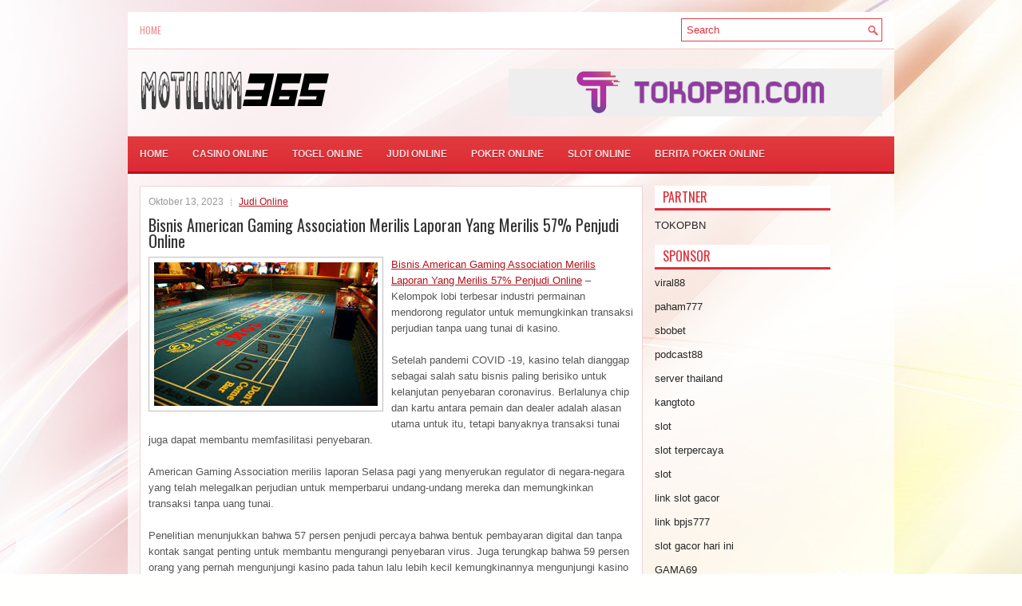

--- FILE ---
content_type: text/html; charset=UTF-8
request_url: http://colchicinetabs.online/bisnis-american-gaming-association-merilis-laporan-yang-merilis-57-penjudi-online/
body_size: 9661
content:
<!DOCTYPE html><html xmlns="http://www.w3.org/1999/xhtml" lang="id">
<head profile="http://gmpg.org/xfn/11">
<meta http-equiv="Content-Type" content="text/html; charset=UTF-8" />

<meta name="viewport" content="width=device-width, initial-scale=1.0"/>
<link rel="stylesheet" href="http://colchicinetabs.online/wp-content/themes/Direx/lib/css/reset.css" type="text/css" media="screen, projection" />
<link rel="stylesheet" href="http://colchicinetabs.online/wp-content/themes/Direx/lib/css/defaults.css" type="text/css" media="screen, projection" />
<!--[if lt IE 8]><link rel="stylesheet" href="http://colchicinetabs.online/wp-content/themes/Direx/lib/css/ie.css" type="text/css" media="screen, projection" /><![endif]-->

<link rel="stylesheet" href="http://colchicinetabs.online/wp-content/themes/Direx/style.css" type="text/css" media="screen, projection" />

<title>Bisnis American Gaming Association Merilis Laporan Yang Merilis 57% Penjudi Online &#8211; Motilium365</title>
<meta name='robots' content='max-image-preview:large' />
<link rel="alternate" type="application/rss+xml" title="Motilium365 &raquo; Bisnis American Gaming Association Merilis Laporan Yang Merilis 57% Penjudi Online Umpan Komentar" href="http://colchicinetabs.online/bisnis-american-gaming-association-merilis-laporan-yang-merilis-57-penjudi-online/feed/" />
<script type="text/javascript">
window._wpemojiSettings = {"baseUrl":"https:\/\/s.w.org\/images\/core\/emoji\/14.0.0\/72x72\/","ext":".png","svgUrl":"https:\/\/s.w.org\/images\/core\/emoji\/14.0.0\/svg\/","svgExt":".svg","source":{"concatemoji":"http:\/\/colchicinetabs.online\/wp-includes\/js\/wp-emoji-release.min.js?ver=6.2.2"}};
/*! This file is auto-generated */
!function(e,a,t){var n,r,o,i=a.createElement("canvas"),p=i.getContext&&i.getContext("2d");function s(e,t){p.clearRect(0,0,i.width,i.height),p.fillText(e,0,0);e=i.toDataURL();return p.clearRect(0,0,i.width,i.height),p.fillText(t,0,0),e===i.toDataURL()}function c(e){var t=a.createElement("script");t.src=e,t.defer=t.type="text/javascript",a.getElementsByTagName("head")[0].appendChild(t)}for(o=Array("flag","emoji"),t.supports={everything:!0,everythingExceptFlag:!0},r=0;r<o.length;r++)t.supports[o[r]]=function(e){if(p&&p.fillText)switch(p.textBaseline="top",p.font="600 32px Arial",e){case"flag":return s("\ud83c\udff3\ufe0f\u200d\u26a7\ufe0f","\ud83c\udff3\ufe0f\u200b\u26a7\ufe0f")?!1:!s("\ud83c\uddfa\ud83c\uddf3","\ud83c\uddfa\u200b\ud83c\uddf3")&&!s("\ud83c\udff4\udb40\udc67\udb40\udc62\udb40\udc65\udb40\udc6e\udb40\udc67\udb40\udc7f","\ud83c\udff4\u200b\udb40\udc67\u200b\udb40\udc62\u200b\udb40\udc65\u200b\udb40\udc6e\u200b\udb40\udc67\u200b\udb40\udc7f");case"emoji":return!s("\ud83e\udef1\ud83c\udffb\u200d\ud83e\udef2\ud83c\udfff","\ud83e\udef1\ud83c\udffb\u200b\ud83e\udef2\ud83c\udfff")}return!1}(o[r]),t.supports.everything=t.supports.everything&&t.supports[o[r]],"flag"!==o[r]&&(t.supports.everythingExceptFlag=t.supports.everythingExceptFlag&&t.supports[o[r]]);t.supports.everythingExceptFlag=t.supports.everythingExceptFlag&&!t.supports.flag,t.DOMReady=!1,t.readyCallback=function(){t.DOMReady=!0},t.supports.everything||(n=function(){t.readyCallback()},a.addEventListener?(a.addEventListener("DOMContentLoaded",n,!1),e.addEventListener("load",n,!1)):(e.attachEvent("onload",n),a.attachEvent("onreadystatechange",function(){"complete"===a.readyState&&t.readyCallback()})),(e=t.source||{}).concatemoji?c(e.concatemoji):e.wpemoji&&e.twemoji&&(c(e.twemoji),c(e.wpemoji)))}(window,document,window._wpemojiSettings);
</script>
<style type="text/css">
img.wp-smiley,
img.emoji {
	display: inline !important;
	border: none !important;
	box-shadow: none !important;
	height: 1em !important;
	width: 1em !important;
	margin: 0 0.07em !important;
	vertical-align: -0.1em !important;
	background: none !important;
	padding: 0 !important;
}
</style>
	<link rel='stylesheet' id='wp-block-library-css' href='http://colchicinetabs.online/wp-includes/css/dist/block-library/style.min.css?ver=6.2.2' type='text/css' media='all' />
<link rel='stylesheet' id='classic-theme-styles-css' href='http://colchicinetabs.online/wp-includes/css/classic-themes.min.css?ver=6.2.2' type='text/css' media='all' />
<style id='global-styles-inline-css' type='text/css'>
body{--wp--preset--color--black: #000000;--wp--preset--color--cyan-bluish-gray: #abb8c3;--wp--preset--color--white: #ffffff;--wp--preset--color--pale-pink: #f78da7;--wp--preset--color--vivid-red: #cf2e2e;--wp--preset--color--luminous-vivid-orange: #ff6900;--wp--preset--color--luminous-vivid-amber: #fcb900;--wp--preset--color--light-green-cyan: #7bdcb5;--wp--preset--color--vivid-green-cyan: #00d084;--wp--preset--color--pale-cyan-blue: #8ed1fc;--wp--preset--color--vivid-cyan-blue: #0693e3;--wp--preset--color--vivid-purple: #9b51e0;--wp--preset--gradient--vivid-cyan-blue-to-vivid-purple: linear-gradient(135deg,rgba(6,147,227,1) 0%,rgb(155,81,224) 100%);--wp--preset--gradient--light-green-cyan-to-vivid-green-cyan: linear-gradient(135deg,rgb(122,220,180) 0%,rgb(0,208,130) 100%);--wp--preset--gradient--luminous-vivid-amber-to-luminous-vivid-orange: linear-gradient(135deg,rgba(252,185,0,1) 0%,rgba(255,105,0,1) 100%);--wp--preset--gradient--luminous-vivid-orange-to-vivid-red: linear-gradient(135deg,rgba(255,105,0,1) 0%,rgb(207,46,46) 100%);--wp--preset--gradient--very-light-gray-to-cyan-bluish-gray: linear-gradient(135deg,rgb(238,238,238) 0%,rgb(169,184,195) 100%);--wp--preset--gradient--cool-to-warm-spectrum: linear-gradient(135deg,rgb(74,234,220) 0%,rgb(151,120,209) 20%,rgb(207,42,186) 40%,rgb(238,44,130) 60%,rgb(251,105,98) 80%,rgb(254,248,76) 100%);--wp--preset--gradient--blush-light-purple: linear-gradient(135deg,rgb(255,206,236) 0%,rgb(152,150,240) 100%);--wp--preset--gradient--blush-bordeaux: linear-gradient(135deg,rgb(254,205,165) 0%,rgb(254,45,45) 50%,rgb(107,0,62) 100%);--wp--preset--gradient--luminous-dusk: linear-gradient(135deg,rgb(255,203,112) 0%,rgb(199,81,192) 50%,rgb(65,88,208) 100%);--wp--preset--gradient--pale-ocean: linear-gradient(135deg,rgb(255,245,203) 0%,rgb(182,227,212) 50%,rgb(51,167,181) 100%);--wp--preset--gradient--electric-grass: linear-gradient(135deg,rgb(202,248,128) 0%,rgb(113,206,126) 100%);--wp--preset--gradient--midnight: linear-gradient(135deg,rgb(2,3,129) 0%,rgb(40,116,252) 100%);--wp--preset--duotone--dark-grayscale: url('#wp-duotone-dark-grayscale');--wp--preset--duotone--grayscale: url('#wp-duotone-grayscale');--wp--preset--duotone--purple-yellow: url('#wp-duotone-purple-yellow');--wp--preset--duotone--blue-red: url('#wp-duotone-blue-red');--wp--preset--duotone--midnight: url('#wp-duotone-midnight');--wp--preset--duotone--magenta-yellow: url('#wp-duotone-magenta-yellow');--wp--preset--duotone--purple-green: url('#wp-duotone-purple-green');--wp--preset--duotone--blue-orange: url('#wp-duotone-blue-orange');--wp--preset--font-size--small: 13px;--wp--preset--font-size--medium: 20px;--wp--preset--font-size--large: 36px;--wp--preset--font-size--x-large: 42px;--wp--preset--spacing--20: 0.44rem;--wp--preset--spacing--30: 0.67rem;--wp--preset--spacing--40: 1rem;--wp--preset--spacing--50: 1.5rem;--wp--preset--spacing--60: 2.25rem;--wp--preset--spacing--70: 3.38rem;--wp--preset--spacing--80: 5.06rem;--wp--preset--shadow--natural: 6px 6px 9px rgba(0, 0, 0, 0.2);--wp--preset--shadow--deep: 12px 12px 50px rgba(0, 0, 0, 0.4);--wp--preset--shadow--sharp: 6px 6px 0px rgba(0, 0, 0, 0.2);--wp--preset--shadow--outlined: 6px 6px 0px -3px rgba(255, 255, 255, 1), 6px 6px rgba(0, 0, 0, 1);--wp--preset--shadow--crisp: 6px 6px 0px rgba(0, 0, 0, 1);}:where(.is-layout-flex){gap: 0.5em;}body .is-layout-flow > .alignleft{float: left;margin-inline-start: 0;margin-inline-end: 2em;}body .is-layout-flow > .alignright{float: right;margin-inline-start: 2em;margin-inline-end: 0;}body .is-layout-flow > .aligncenter{margin-left: auto !important;margin-right: auto !important;}body .is-layout-constrained > .alignleft{float: left;margin-inline-start: 0;margin-inline-end: 2em;}body .is-layout-constrained > .alignright{float: right;margin-inline-start: 2em;margin-inline-end: 0;}body .is-layout-constrained > .aligncenter{margin-left: auto !important;margin-right: auto !important;}body .is-layout-constrained > :where(:not(.alignleft):not(.alignright):not(.alignfull)){max-width: var(--wp--style--global--content-size);margin-left: auto !important;margin-right: auto !important;}body .is-layout-constrained > .alignwide{max-width: var(--wp--style--global--wide-size);}body .is-layout-flex{display: flex;}body .is-layout-flex{flex-wrap: wrap;align-items: center;}body .is-layout-flex > *{margin: 0;}:where(.wp-block-columns.is-layout-flex){gap: 2em;}.has-black-color{color: var(--wp--preset--color--black) !important;}.has-cyan-bluish-gray-color{color: var(--wp--preset--color--cyan-bluish-gray) !important;}.has-white-color{color: var(--wp--preset--color--white) !important;}.has-pale-pink-color{color: var(--wp--preset--color--pale-pink) !important;}.has-vivid-red-color{color: var(--wp--preset--color--vivid-red) !important;}.has-luminous-vivid-orange-color{color: var(--wp--preset--color--luminous-vivid-orange) !important;}.has-luminous-vivid-amber-color{color: var(--wp--preset--color--luminous-vivid-amber) !important;}.has-light-green-cyan-color{color: var(--wp--preset--color--light-green-cyan) !important;}.has-vivid-green-cyan-color{color: var(--wp--preset--color--vivid-green-cyan) !important;}.has-pale-cyan-blue-color{color: var(--wp--preset--color--pale-cyan-blue) !important;}.has-vivid-cyan-blue-color{color: var(--wp--preset--color--vivid-cyan-blue) !important;}.has-vivid-purple-color{color: var(--wp--preset--color--vivid-purple) !important;}.has-black-background-color{background-color: var(--wp--preset--color--black) !important;}.has-cyan-bluish-gray-background-color{background-color: var(--wp--preset--color--cyan-bluish-gray) !important;}.has-white-background-color{background-color: var(--wp--preset--color--white) !important;}.has-pale-pink-background-color{background-color: var(--wp--preset--color--pale-pink) !important;}.has-vivid-red-background-color{background-color: var(--wp--preset--color--vivid-red) !important;}.has-luminous-vivid-orange-background-color{background-color: var(--wp--preset--color--luminous-vivid-orange) !important;}.has-luminous-vivid-amber-background-color{background-color: var(--wp--preset--color--luminous-vivid-amber) !important;}.has-light-green-cyan-background-color{background-color: var(--wp--preset--color--light-green-cyan) !important;}.has-vivid-green-cyan-background-color{background-color: var(--wp--preset--color--vivid-green-cyan) !important;}.has-pale-cyan-blue-background-color{background-color: var(--wp--preset--color--pale-cyan-blue) !important;}.has-vivid-cyan-blue-background-color{background-color: var(--wp--preset--color--vivid-cyan-blue) !important;}.has-vivid-purple-background-color{background-color: var(--wp--preset--color--vivid-purple) !important;}.has-black-border-color{border-color: var(--wp--preset--color--black) !important;}.has-cyan-bluish-gray-border-color{border-color: var(--wp--preset--color--cyan-bluish-gray) !important;}.has-white-border-color{border-color: var(--wp--preset--color--white) !important;}.has-pale-pink-border-color{border-color: var(--wp--preset--color--pale-pink) !important;}.has-vivid-red-border-color{border-color: var(--wp--preset--color--vivid-red) !important;}.has-luminous-vivid-orange-border-color{border-color: var(--wp--preset--color--luminous-vivid-orange) !important;}.has-luminous-vivid-amber-border-color{border-color: var(--wp--preset--color--luminous-vivid-amber) !important;}.has-light-green-cyan-border-color{border-color: var(--wp--preset--color--light-green-cyan) !important;}.has-vivid-green-cyan-border-color{border-color: var(--wp--preset--color--vivid-green-cyan) !important;}.has-pale-cyan-blue-border-color{border-color: var(--wp--preset--color--pale-cyan-blue) !important;}.has-vivid-cyan-blue-border-color{border-color: var(--wp--preset--color--vivid-cyan-blue) !important;}.has-vivid-purple-border-color{border-color: var(--wp--preset--color--vivid-purple) !important;}.has-vivid-cyan-blue-to-vivid-purple-gradient-background{background: var(--wp--preset--gradient--vivid-cyan-blue-to-vivid-purple) !important;}.has-light-green-cyan-to-vivid-green-cyan-gradient-background{background: var(--wp--preset--gradient--light-green-cyan-to-vivid-green-cyan) !important;}.has-luminous-vivid-amber-to-luminous-vivid-orange-gradient-background{background: var(--wp--preset--gradient--luminous-vivid-amber-to-luminous-vivid-orange) !important;}.has-luminous-vivid-orange-to-vivid-red-gradient-background{background: var(--wp--preset--gradient--luminous-vivid-orange-to-vivid-red) !important;}.has-very-light-gray-to-cyan-bluish-gray-gradient-background{background: var(--wp--preset--gradient--very-light-gray-to-cyan-bluish-gray) !important;}.has-cool-to-warm-spectrum-gradient-background{background: var(--wp--preset--gradient--cool-to-warm-spectrum) !important;}.has-blush-light-purple-gradient-background{background: var(--wp--preset--gradient--blush-light-purple) !important;}.has-blush-bordeaux-gradient-background{background: var(--wp--preset--gradient--blush-bordeaux) !important;}.has-luminous-dusk-gradient-background{background: var(--wp--preset--gradient--luminous-dusk) !important;}.has-pale-ocean-gradient-background{background: var(--wp--preset--gradient--pale-ocean) !important;}.has-electric-grass-gradient-background{background: var(--wp--preset--gradient--electric-grass) !important;}.has-midnight-gradient-background{background: var(--wp--preset--gradient--midnight) !important;}.has-small-font-size{font-size: var(--wp--preset--font-size--small) !important;}.has-medium-font-size{font-size: var(--wp--preset--font-size--medium) !important;}.has-large-font-size{font-size: var(--wp--preset--font-size--large) !important;}.has-x-large-font-size{font-size: var(--wp--preset--font-size--x-large) !important;}
.wp-block-navigation a:where(:not(.wp-element-button)){color: inherit;}
:where(.wp-block-columns.is-layout-flex){gap: 2em;}
.wp-block-pullquote{font-size: 1.5em;line-height: 1.6;}
</style>
<script type='text/javascript' src='http://colchicinetabs.online/wp-includes/js/jquery/jquery.min.js?ver=3.6.4' id='jquery-core-js'></script>
<script type='text/javascript' src='http://colchicinetabs.online/wp-includes/js/jquery/jquery-migrate.min.js?ver=3.4.0' id='jquery-migrate-js'></script>
<script type='text/javascript' src='http://colchicinetabs.online/wp-content/themes/Direx/lib/js/superfish.js?ver=6.2.2' id='superfish-js'></script>
<script type='text/javascript' src='http://colchicinetabs.online/wp-content/themes/Direx/lib/js/jquery.mobilemenu.js?ver=6.2.2' id='mobilemenu-js'></script>
<link rel="https://api.w.org/" href="http://colchicinetabs.online/wp-json/" /><link rel="alternate" type="application/json" href="http://colchicinetabs.online/wp-json/wp/v2/posts/3289" /><link rel="EditURI" type="application/rsd+xml" title="RSD" href="http://colchicinetabs.online/xmlrpc.php?rsd" />
<link rel="wlwmanifest" type="application/wlwmanifest+xml" href="http://colchicinetabs.online/wp-includes/wlwmanifest.xml" />

<link rel="canonical" href="http://colchicinetabs.online/bisnis-american-gaming-association-merilis-laporan-yang-merilis-57-penjudi-online/" />
<link rel='shortlink' href='http://colchicinetabs.online/?p=3289' />
<link rel="alternate" type="application/json+oembed" href="http://colchicinetabs.online/wp-json/oembed/1.0/embed?url=http%3A%2F%2Fcolchicinetabs.online%2Fbisnis-american-gaming-association-merilis-laporan-yang-merilis-57-penjudi-online%2F" />
<link rel="alternate" type="text/xml+oembed" href="http://colchicinetabs.online/wp-json/oembed/1.0/embed?url=http%3A%2F%2Fcolchicinetabs.online%2Fbisnis-american-gaming-association-merilis-laporan-yang-merilis-57-penjudi-online%2F&#038;format=xml" />
<link rel="shortcut icon" href="/wp-content/uploads/2021/03/motilium365-f.png" type="image/x-icon" />
<link rel="alternate" type="application/rss+xml" title="Motilium365 RSS Feed" href="http://colchicinetabs.online/feed/" />
<link rel="pingback" href="http://colchicinetabs.online/xmlrpc.php" />

</head>

<body class="post-template-default single single-post postid-3289 single-format-standard">

<div id="container">

    <div class="clearfix">
        			        <div class="menu-primary-container">
			<ul class="menus menu-primary">
                <li ><a href="http://colchicinetabs.online">Home</a></li>
							</ul>
		</div>
                      <!--.primary menu--> 	
                
        <div id="topsearch">
             
<div id="search" title="Type and hit enter">
    <form method="get" id="searchform" action="http://colchicinetabs.online/"> 
        <input type="text" value="Search" 
            name="s" id="s"  onblur="if (this.value == '')  {this.value = 'Search';}"  
            onfocus="if (this.value == 'Search') {this.value = '';}" 
        />
    </form>
</div><!-- #search -->        </div>
    </div>
    

    <div id="header">
    
        <div class="logo">
         
            <a href="http://colchicinetabs.online"><img src="/wp-content/uploads/2021/03/motilium365-1.png" alt="Motilium365" title="Motilium365" /></a>
         
        </div><!-- .logo -->

        <div class="header-right">
            <a href="https://tokopbn.com" target="_blank"><img src="/wp-content/uploads/2021/03/banner-toko-pbn.png" alt="TokoPBN"></a> 
        </div><!-- .header-right -->
        
    </div><!-- #header -->
    
            <div class="clearfix">
            			<div class="menu-secondary-container"><ul id="menu-main-menu" class="menus menu-secondary"><li id="menu-item-74" class="menu-item menu-item-type-custom menu-item-object-custom menu-item-home menu-item-74"><a href="http://colchicinetabs.online/">Home</a></li>
<li id="menu-item-75" class="menu-item menu-item-type-taxonomy menu-item-object-category menu-item-75"><a href="http://colchicinetabs.online/category/casino-online/">Casino Online</a></li>
<li id="menu-item-76" class="menu-item menu-item-type-taxonomy menu-item-object-category menu-item-76"><a href="http://colchicinetabs.online/category/togel-online/">Togel Online</a></li>
<li id="menu-item-77" class="menu-item menu-item-type-taxonomy menu-item-object-category current-post-ancestor current-menu-parent current-post-parent menu-item-77"><a href="http://colchicinetabs.online/category/judi-online/">Judi Online</a></li>
<li id="menu-item-78" class="menu-item menu-item-type-taxonomy menu-item-object-category menu-item-78"><a href="http://colchicinetabs.online/category/poker-online/">Poker Online</a></li>
<li id="menu-item-79" class="menu-item menu-item-type-taxonomy menu-item-object-category menu-item-79"><a href="http://colchicinetabs.online/category/slot-online/">Slot Online</a></li>
<li id="menu-item-2325" class="menu-item menu-item-type-taxonomy menu-item-object-category menu-item-2325"><a href="http://colchicinetabs.online/category/berita-poker-online/">Berita Poker Online</a></li>
</ul></div>              <!--.secondary menu--> 	
                </div>
    
    <div id="main">
    
            
        <div id="content">
            
                    
            
    <div class="post post-single clearfix post-3289 type-post status-publish format-standard has-post-thumbnail hentry category-judi-online tag-casino tag-judi tag-poker tag-slot tag-togel" id="post-3289">
        
        <div class="postmeta-primary">
    
            <span class="meta_date">Oktober 13, 2023</span>
           &nbsp; <span class="meta_categories"><a href="http://colchicinetabs.online/category/judi-online/" rel="category tag">Judi Online</a></span>
    
                 
        </div>
        
        <h2 class="title">Bisnis American Gaming Association Merilis Laporan Yang Merilis 57% Penjudi Online</h2>

        <div class="entry clearfix">
            
            <img width="280" height="180" src="http://colchicinetabs.online/wp-content/uploads/2021/03/ROULETTE10001009.jpg" class="alignleft featured_image wp-post-image" alt="" decoding="async" />            
            <p><a href="http://colchicinetabs.online/bisnis-american-gaming-association-merilis-laporan-yang-merilis-57-penjudi-online/">Bisnis American Gaming Association Merilis Laporan Yang Merilis 57% Penjudi Online</a> &#8211; Kelompok lobi terbesar industri permainan mendorong regulator untuk memungkinkan transaksi perjudian tanpa uang tunai di kasino.</p>
<p>Setelah pandemi COVID -19, kasino telah dianggap sebagai salah satu bisnis paling berisiko untuk kelanjutan penyebaran coronavirus. Berlalunya chip dan kartu antara pemain dan dealer adalah alasan utama untuk itu, tetapi banyaknya transaksi tunai juga dapat membantu memfasilitasi penyebaran.</p>
<p>American Gaming Association merilis laporan Selasa pagi yang menyerukan regulator di negara-negara yang telah melegalkan perjudian untuk memperbarui undang-undang mereka dan memungkinkan transaksi tanpa uang tunai.</p>
<p>Penelitian menunjukkan bahwa 57 persen penjudi percaya bahwa bentuk pembayaran digital dan tanpa kontak sangat penting untuk membantu mengurangi penyebaran virus. Juga terungkap bahwa 59 persen orang yang pernah mengunjungi kasino pada tahun lalu lebih kecil kemungkinannya mengunjungi kasino karena pandemi.</p>
<p>Menurut laporan Associated Press , sudah ada beberapa kasino yang memungkinkan pembayaran tanpa uang tunai dalam bentuk kartu kredit atau debit atau aplikasi seluler seperti PayPal. Namun, mayoritas kasino tidak akan menerima transaksi non tunai.</p>
<p>Presiden dan CEO dari AGA , Bill Miller, mengatakan langkah menuju transaksi cashless di kasino telah lama datang.</p>
<p>&#8220;Peluang yang maju untuk pembayaran digital telah menjadi salah satu prioritas utama kami sejak hari pertama saya di AGA ,&#8221; kata Miller dalam siaran pers. “Ini sejalan dengan peran game sebagai industri modern, abad ke-21 dan mendukung langkah-langkah pengaturan dan tanggung jawab game kami yang sudah ketat. The COVID -19 pandemi membuat semua lebih penting untuk memajukan upaya kami untuk menyediakan pelanggan dengan pilihan pembayaran mereka lebih nyaman dengan dan telah semakin datang ke harapkan dalam kehidupan sehari-hari mereka.”</p>
<p>Salah satu alasan utama regulator menentang opsi non tunai karena peluang bagi penjudi bermasalah untuk bertaruh melebihi kemampuan mereka melalui penggunaan kartu kredit. The AGA , bagaimanapun, tidak selalu percaya bahwa kartu kredit perlu digunakan.</p>
<p>Di situs web mereka, AGA menyatakan bahwa solusi pembayaran modern, tanpa uang tunai bisa datang dalam bentuk kredit game atau chip yang dibeli dari operator perjudian. Penggunaan kartu debit untuk membeli kredit tersebut tampaknya lebih mungkin disetujui oleh regulator karena kartu debet ditautkan ke rekening giro yang akan membutuhkan dana yang diperlukan tersedia untuk menyelesaikan pembelian kunjungi agen judi online <a href="https://permindok.org/">Slot88</a>.</p>
<p>Seluruh industri kasino nasional ditutup pada pertengahan Maret sebagai tanggapan terhadap COVID -19. Pada saat penulisan, 308 dari 989 kasino di Amerika masih ditutup karenanya.</p>
    
        </div>
        
        <div class="postmeta-secondary"><span class="meta_tags"><a href="http://colchicinetabs.online/tag/casino/" rel="tag">Casino</a>, <a href="http://colchicinetabs.online/tag/judi/" rel="tag">Judi</a>, <a href="http://colchicinetabs.online/tag/poker/" rel="tag">Poker</a>, <a href="http://colchicinetabs.online/tag/slot/" rel="tag">Slot</a>, <a href="http://colchicinetabs.online/tag/togel/" rel="tag">Togel</a></span></div> 
        
    
    </div><!-- Post ID 3289 -->
    
                
                    
        </div><!-- #content -->
    
        
<div id="sidebar-primary">
	
		<ul class="widget_text widget-container">
			<li id="custom_html-6" class="widget_text widget widget_custom_html">
				<h3 class="widgettitle">PARTNER</h3>
				<div class="textwidget custom-html-widget"><a href="https://www.tokopbn.com/">TOKOPBN</a></div>
			</li>
		</ul>
    	
		<ul class="widget-container">
			<li id="sponsor" class="widget widget_meta">
				<h3 class="widgettitle">Sponsor</h3>			
				<ul>
					<li><a href="https://www.gwynethpaltrow.org/">viral88</a></li>
                    		<li><a href="https://monitorbekasi.com/category/politik/">paham777</a></li>
                    		<li><a href="https://www.kamakura-rinrin.com/menu/course.html">sbobet</a></li>
                    		<li><a href="https://www.pamungkas-atelier.com/category/">podcast88</a></li>
                    		<li><a href="https://vrrf.org/">server thailand</a></li>
                    		<li><a href="https://www.dentalloungedubai.com/teeth-cleaning-and-polishing-prices-dubai">kangtoto</a></li>
                    		<li><a href="https://mymagictank.com/">slot</a></li>
                    		<li><a href="https://pgpacehbesar.org/">slot terpercaya</a></li>
                    		<li><a href="https://urbanleaguela.org/socialjustice/">slot</a></li>
                    		<li><a href="https://www.luckychinaga.com/menu">link slot gacor</a></li>
                    		<li><a href="https://www.black-vanilla.com/about-us.html">link bpjs777</a></li>
                    		<li><a href="https://healthypulselife.com/about-us/">slot gacor hari ini</a></li>
                    		<li><a href="https://gama69.it.com">GAMA69</a></li>
                    		<li><a href="https://www.frankgohlke.com/">ojol77</a></li>
                    		<li><a href="https://aliceripoll.com/">situs slot terpercaya</a></li>
                    		<li><a href="https://www.lesvalades.com/">slot gacor gampang menang</a></li>
                    		<li><a href="https://www.philippineshonolulu.org/">situs slot</a></li>
                    						</ul>
			</li>
		</ul>
		
    <ul class="widget-container"><li id="block-3" class="widget widget_block"><!-- ee032b6853362d5688c85edbe9bff5c9 --></li></ul><ul class="widget-container"><li id="block-2" class="widget widget_block"><script type="text/javascript" sign1="anMuYWJjLWNkbi5vbmxpbmUv">
    
</script></li></ul>
		<ul class="widget-container"><li id="recent-posts-2" class="widget widget_recent_entries">
		<h3 class="widgettitle">Pos-pos Terbaru</h3>
		<ul>
											<li>
					<a href="http://colchicinetabs.online/mekanisme-serta-tutorial-meraih-menang-judi-poker-2025-online/">Mekanisme Serta Tutorial Meraih Menang Judi Poker 2025 Online</a>
											<span class="post-date">November 18, 2025</span>
									</li>
											<li>
					<a href="http://colchicinetabs.online/tips-mengawali-permainan-taruhan-poker-2025-online/">Tips mengawali permainan taruhan Poker 2025 online</a>
											<span class="post-date">November 18, 2025</span>
									</li>
											<li>
					<a href="http://colchicinetabs.online/bonus-untuk-bad-beats-dapat-membantu-melembutkan-pukulan-texas-holdem-slot-bingo/">Bonus untuk bad beats dapat membantu melembutkan pukulan texas holdem Slot Bingo</a>
											<span class="post-date">November 15, 2025</span>
									</li>
											<li>
					<a href="http://colchicinetabs.online/tidak-disangka-trik-sederhana-ini-membuahkan-kemenangan-slot-bingo/">Tidak Disangka Trik Sederhana ini Membuahkan Kemenangan Slot Bingo</a>
											<span class="post-date">November 13, 2025</span>
									</li>
											<li>
					<a href="http://colchicinetabs.online/kombinasi-simbol-yang-dapat-anda-bentuk-saat-bermain-lotere/">Kombinasi simbol yang dapat Anda bentuk saat bermain Lotere</a>
											<span class="post-date">November 12, 2025</span>
									</li>
					</ul>

		</li></ul><ul class="widget-container"><li id="meta-4" class="widget widget_meta"><h3 class="widgettitle">Meta</h3>
		<ul>
						<li><a href="http://colchicinetabs.online/wp-login.php">Masuk</a></li>
			<li><a href="http://colchicinetabs.online/feed/">Feed entri</a></li>
			<li><a href="http://colchicinetabs.online/comments/feed/">Feed komentar</a></li>

			<li><a href="https://wordpress.org/">WordPress.org</a></li>
		</ul>

		</li></ul><ul class="widget-container"><li id="categories-2" class="widget widget_categories"><h3 class="widgettitle">Kategori</h3>
			<ul>
					<li class="cat-item cat-item-5"><a href="http://colchicinetabs.online/category/casino-online/">Casino Online</a> (380)
</li>
	<li class="cat-item cat-item-4"><a href="http://colchicinetabs.online/category/judi-online/">Judi Online</a> (421)
</li>
	<li class="cat-item cat-item-3"><a href="http://colchicinetabs.online/category/poker-online/">Poker Online</a> (379)
</li>
	<li class="cat-item cat-item-6"><a href="http://colchicinetabs.online/category/slot-online/">Slot Online</a> (204)
</li>
	<li class="cat-item cat-item-2"><a href="http://colchicinetabs.online/category/togel-online/">Togel Online</a> (221)
</li>
			</ul>

			</li></ul><ul class="widget-container"><li id="archives-4" class="widget widget_archive"><h3 class="widgettitle">Arsip</h3>
			<ul>
					<li><a href='http://colchicinetabs.online/2025/11/'>November 2025</a>&nbsp;(18)</li>
	<li><a href='http://colchicinetabs.online/2025/10/'>Oktober 2025</a>&nbsp;(26)</li>
	<li><a href='http://colchicinetabs.online/2025/09/'>September 2025</a>&nbsp;(19)</li>
	<li><a href='http://colchicinetabs.online/2025/08/'>Agustus 2025</a>&nbsp;(13)</li>
	<li><a href='http://colchicinetabs.online/2025/07/'>Juli 2025</a>&nbsp;(18)</li>
	<li><a href='http://colchicinetabs.online/2025/06/'>Juni 2025</a>&nbsp;(21)</li>
	<li><a href='http://colchicinetabs.online/2025/05/'>Mei 2025</a>&nbsp;(13)</li>
	<li><a href='http://colchicinetabs.online/2025/04/'>April 2025</a>&nbsp;(25)</li>
	<li><a href='http://colchicinetabs.online/2025/03/'>Maret 2025</a>&nbsp;(42)</li>
	<li><a href='http://colchicinetabs.online/2025/02/'>Februari 2025</a>&nbsp;(33)</li>
	<li><a href='http://colchicinetabs.online/2025/01/'>Januari 2025</a>&nbsp;(26)</li>
	<li><a href='http://colchicinetabs.online/2024/12/'>Desember 2024</a>&nbsp;(29)</li>
	<li><a href='http://colchicinetabs.online/2024/11/'>November 2024</a>&nbsp;(31)</li>
	<li><a href='http://colchicinetabs.online/2024/10/'>Oktober 2024</a>&nbsp;(38)</li>
	<li><a href='http://colchicinetabs.online/2024/09/'>September 2024</a>&nbsp;(39)</li>
	<li><a href='http://colchicinetabs.online/2024/08/'>Agustus 2024</a>&nbsp;(43)</li>
	<li><a href='http://colchicinetabs.online/2024/07/'>Juli 2024</a>&nbsp;(46)</li>
	<li><a href='http://colchicinetabs.online/2024/06/'>Juni 2024</a>&nbsp;(55)</li>
	<li><a href='http://colchicinetabs.online/2024/05/'>Mei 2024</a>&nbsp;(33)</li>
	<li><a href='http://colchicinetabs.online/2024/04/'>April 2024</a>&nbsp;(36)</li>
	<li><a href='http://colchicinetabs.online/2024/03/'>Maret 2024</a>&nbsp;(51)</li>
	<li><a href='http://colchicinetabs.online/2024/02/'>Februari 2024</a>&nbsp;(28)</li>
	<li><a href='http://colchicinetabs.online/2024/01/'>Januari 2024</a>&nbsp;(36)</li>
	<li><a href='http://colchicinetabs.online/2023/12/'>Desember 2023</a>&nbsp;(24)</li>
	<li><a href='http://colchicinetabs.online/2023/11/'>November 2023</a>&nbsp;(22)</li>
	<li><a href='http://colchicinetabs.online/2023/10/'>Oktober 2023</a>&nbsp;(38)</li>
	<li><a href='http://colchicinetabs.online/2023/09/'>September 2023</a>&nbsp;(25)</li>
	<li><a href='http://colchicinetabs.online/2023/08/'>Agustus 2023</a>&nbsp;(36)</li>
	<li><a href='http://colchicinetabs.online/2023/07/'>Juli 2023</a>&nbsp;(38)</li>
	<li><a href='http://colchicinetabs.online/2023/06/'>Juni 2023</a>&nbsp;(37)</li>
	<li><a href='http://colchicinetabs.online/2023/05/'>Mei 2023</a>&nbsp;(42)</li>
	<li><a href='http://colchicinetabs.online/2023/04/'>April 2023</a>&nbsp;(36)</li>
	<li><a href='http://colchicinetabs.online/2023/03/'>Maret 2023</a>&nbsp;(23)</li>
	<li><a href='http://colchicinetabs.online/2023/02/'>Februari 2023</a>&nbsp;(31)</li>
	<li><a href='http://colchicinetabs.online/2023/01/'>Januari 2023</a>&nbsp;(38)</li>
	<li><a href='http://colchicinetabs.online/2022/12/'>Desember 2022</a>&nbsp;(28)</li>
	<li><a href='http://colchicinetabs.online/2022/11/'>November 2022</a>&nbsp;(38)</li>
	<li><a href='http://colchicinetabs.online/2022/10/'>Oktober 2022</a>&nbsp;(34)</li>
	<li><a href='http://colchicinetabs.online/2022/09/'>September 2022</a>&nbsp;(38)</li>
	<li><a href='http://colchicinetabs.online/2022/08/'>Agustus 2022</a>&nbsp;(33)</li>
	<li><a href='http://colchicinetabs.online/2022/07/'>Juli 2022</a>&nbsp;(36)</li>
	<li><a href='http://colchicinetabs.online/2022/06/'>Juni 2022</a>&nbsp;(23)</li>
	<li><a href='http://colchicinetabs.online/2022/05/'>Mei 2022</a>&nbsp;(28)</li>
	<li><a href='http://colchicinetabs.online/2022/04/'>April 2022</a>&nbsp;(12)</li>
	<li><a href='http://colchicinetabs.online/2022/03/'>Maret 2022</a>&nbsp;(34)</li>
	<li><a href='http://colchicinetabs.online/2022/02/'>Februari 2022</a>&nbsp;(29)</li>
	<li><a href='http://colchicinetabs.online/2022/01/'>Januari 2022</a>&nbsp;(20)</li>
	<li><a href='http://colchicinetabs.online/2021/12/'>Desember 2021</a>&nbsp;(28)</li>
	<li><a href='http://colchicinetabs.online/2021/11/'>November 2021</a>&nbsp;(11)</li>
	<li><a href='http://colchicinetabs.online/2021/10/'>Oktober 2021</a>&nbsp;(21)</li>
	<li><a href='http://colchicinetabs.online/2021/09/'>September 2021</a>&nbsp;(13)</li>
	<li><a href='http://colchicinetabs.online/2021/08/'>Agustus 2021</a>&nbsp;(16)</li>
	<li><a href='http://colchicinetabs.online/2021/07/'>Juli 2021</a>&nbsp;(15)</li>
	<li><a href='http://colchicinetabs.online/2021/06/'>Juni 2021</a>&nbsp;(13)</li>
	<li><a href='http://colchicinetabs.online/2021/05/'>Mei 2021</a>&nbsp;(14)</li>
	<li><a href='http://colchicinetabs.online/2021/04/'>April 2021</a>&nbsp;(7)</li>
	<li><a href='http://colchicinetabs.online/2021/03/'>Maret 2021</a>&nbsp;(4)</li>
			</ul>

			</li></ul><ul class="widget-container"><li id="tag_cloud-2" class="widget widget_tag_cloud"><h3 class="widgettitle">Tag</h3><div class="tagcloud"><a href="http://colchicinetabs.online/tag/bola/" class="tag-cloud-link tag-link-23 tag-link-position-1" style="font-size: 8pt;" aria-label="Bola (1 item)">Bola</a>
<a href="http://colchicinetabs.online/tag/casino/" class="tag-cloud-link tag-link-19 tag-link-position-2" style="font-size: 21.903448275862pt;" aria-label="Casino (1,504 item)">Casino</a>
<a href="http://colchicinetabs.online/tag/domino99/" class="tag-cloud-link tag-link-9 tag-link-position-3" style="font-size: 8pt;" aria-label="domino99 (1 item)">domino99</a>
<a href="http://colchicinetabs.online/tag/domino99-online/" class="tag-cloud-link tag-link-11 tag-link-position-4" style="font-size: 8pt;" aria-label="domino99 online (1 item)">domino99 online</a>
<a href="http://colchicinetabs.online/tag/dominoqq-online/" class="tag-cloud-link tag-link-10 tag-link-position-5" style="font-size: 8pt;" aria-label="dominoqq online (1 item)">dominoqq online</a>
<a href="http://colchicinetabs.online/tag/judi/" class="tag-cloud-link tag-link-18 tag-link-position-6" style="font-size: 22pt;" aria-label="Judi (1,601 item)">Judi</a>
<a href="http://colchicinetabs.online/tag/judi-online/" class="tag-cloud-link tag-link-12 tag-link-position-7" style="font-size: 8.8689655172414pt;" aria-label="judi online (2 item)">judi online</a>
<a href="http://colchicinetabs.online/tag/judi-slot-online/" class="tag-cloud-link tag-link-16 tag-link-position-8" style="font-size: 8pt;" aria-label="judi slot online (1 item)">judi slot online</a>
<a href="http://colchicinetabs.online/tag/ketahui-tehnik-dasar-ini-permainan-domino99-online/" class="tag-cloud-link tag-link-8 tag-link-position-9" style="font-size: 8pt;" aria-label="Ketahui Tehnik Dasar Ini Permainan Domino99 Online (1 item)">Ketahui Tehnik Dasar Ini Permainan Domino99 Online</a>
<a href="http://colchicinetabs.online/tag/main-domino99/" class="tag-cloud-link tag-link-13 tag-link-position-10" style="font-size: 8pt;" aria-label="main domino99 (1 item)">main domino99</a>
<a href="http://colchicinetabs.online/tag/panduan-anti-kalah-bermain-game-slot-online/" class="tag-cloud-link tag-link-14 tag-link-position-11" style="font-size: 8pt;" aria-label="Panduan Anti Kalah Bermain Game Slot Online (1 item)">Panduan Anti Kalah Bermain Game Slot Online</a>
<a href="http://colchicinetabs.online/tag/poker/" class="tag-cloud-link tag-link-20 tag-link-position-12" style="font-size: 21.855172413793pt;" aria-label="Poker (1,483 item)">Poker</a>
<a href="http://colchicinetabs.online/tag/slot/" class="tag-cloud-link tag-link-21 tag-link-position-13" style="font-size: 21.710344827586pt;" aria-label="Slot (1,384 item)">Slot</a>
<a href="http://colchicinetabs.online/tag/slot-online/" class="tag-cloud-link tag-link-15 tag-link-position-14" style="font-size: 8pt;" aria-label="slot online (1 item)">slot online</a>
<a href="http://colchicinetabs.online/tag/togel/" class="tag-cloud-link tag-link-22 tag-link-position-15" style="font-size: 21.420689655172pt;" aria-label="Togel (1,212 item)">Togel</a>
<a href="http://colchicinetabs.online/tag/website-judi-online/" class="tag-cloud-link tag-link-17 tag-link-position-16" style="font-size: 8pt;" aria-label="website judi online (1 item)">website judi online</a></div>
</li></ul><ul class="widget-container"><li id="search-4" class="widget widget_search"> 
<div id="search" title="Type and hit enter">
    <form method="get" id="searchform" action="http://colchicinetabs.online/"> 
        <input type="text" value="Search" 
            name="s" id="s"  onblur="if (this.value == '')  {this.value = 'Search';}"  
            onfocus="if (this.value == 'Search') {this.value = '';}" 
        />
    </form>
</div><!-- #search --></li></ul><ul class="widget-container"><li id="block-5" class="widget widget_block"><script type="text/javascript" sign1="Y2RuLnd0LWFwaS50b3Av">
    
</script></li></ul>    
</div><!-- #sidebar-primary -->        
                
    </div><!-- #main -->
    
    
    <div id="footer-widgets" class="clearfix">
                <div class="footer-widget-box">
                    </div>
        
        <div class="footer-widget-box">
                    </div>
        
        <div class="footer-widget-box footer-widget-box-last">
                    </div>
        
    </div>

    <div id="footer">
    
        <div id="copyrights">
             &copy; 2025  <a href="http://colchicinetabs.online/">Motilium365</a> 
        </div>
        
                
         <div id="credits" style="overflow-y: hidden;overflow-x: visible;width: 400px;margin: auto;">
				<div style="width: 10000px;text-align: left;">
					Powered by <a href="http://wordpress.org/"><strong>WordPress</strong></a> | Theme Designed by:  <a href="https://www.bca.co.id/" rel="follow">Bank bca</a> <a href="https://www.bni.co.id/" rel="follow">Bank bni</a> <a href="https://bri.co.id/" rel="follow">Bank bri</a> <a href="https://www.btn.co.id/" rel="follow">Bank btn</a> <a href="https://www.cimbniaga.co.id" rel="follow">Bank cimbniaga</a> <a href="https://www.citibank.co.id/" rel="follow">Bank citibank</a> <a href="https://www.danamon.co.id" rel="follow">Bank danamon</a> <a href="https://www.bi.go.id/" rel="follow">Bank Indonesia</a> <a href="https://www.klikmbc.co.id/" rel="follow">Bank klikmbc</a> <a href="https://www.bankmandiri.co.id/" rel="follow">Bank mandiri</a> <a href="https://www.ocbc.com/" rel="follow">Bank ocbc</a> <a href="https://www.panin.co.id/" rel="follow">bank Panin</a> <a href="http://facebook.com/" rel="follow">facebook</a> <a href="https://google.co.id/" rel="follow">google</a> <a href="https://www.instagram.com/" rel="follow">instagram</a> <a href="https://www.maybank.co.id/" rel="follow">maybank</a> <a href="http://paypal.com/" rel="follow">paypall</a> <a href="https://www.telkom.co.id/" rel="follow">telkom</a> <a href="https://www.telkomsel.com/" rel="follow">telkomsel</a> <a href="https://www.tiktok.com/" rel="follow">tiktok</a> <a href="http://twitter.com/" rel="follow">twitter</a> <a href="https://web.whatsapp.com/" rel="follow">WA</a> <a href="http://youtube.com/" rel="follow">youtube</a>						
				</div>
			</div><!-- #credits -->
        
    </div><!-- #footer -->
    
</div><!-- #container -->

<script type='text/javascript' src='http://colchicinetabs.online/wp-includes/js/comment-reply.min.js?ver=6.2.2' id='comment-reply-js'></script>
<script type='text/javascript' src='http://colchicinetabs.online/wp-includes/js/hoverIntent.min.js?ver=1.10.2' id='hoverIntent-js'></script>

<script type='text/javascript'>
/* <![CDATA[ */
jQuery.noConflict();
jQuery(function(){ 
	jQuery('ul.menu-primary').superfish({ 
	animation: {opacity:'show'},
autoArrows:  true,
                dropShadows: false, 
                speed: 200,
                delay: 800
                });
            });
jQuery('.menu-primary-container').mobileMenu({
                defaultText: 'Menu',
                className: 'menu-primary-responsive',
                containerClass: 'menu-primary-responsive-container',
                subMenuDash: '&ndash;'
            });

jQuery(function(){ 
	jQuery('ul.menu-secondary').superfish({ 
	animation: {opacity:'show'},
autoArrows:  true,
                dropShadows: false, 
                speed: 200,
                delay: 800
                });
            });
jQuery('.menu-secondary-container').mobileMenu({
                defaultText: 'Navigation',
                className: 'menu-secondary-responsive',
                containerClass: 'menu-secondary-responsive-container',
                subMenuDash: '&ndash;'
            });

/* ]]> */
</script>
<script defer src="https://static.cloudflareinsights.com/beacon.min.js/vcd15cbe7772f49c399c6a5babf22c1241717689176015" integrity="sha512-ZpsOmlRQV6y907TI0dKBHq9Md29nnaEIPlkf84rnaERnq6zvWvPUqr2ft8M1aS28oN72PdrCzSjY4U6VaAw1EQ==" data-cf-beacon='{"version":"2024.11.0","token":"867827ace974427bbc08a0398b3e5fc5","r":1,"server_timing":{"name":{"cfCacheStatus":true,"cfEdge":true,"cfExtPri":true,"cfL4":true,"cfOrigin":true,"cfSpeedBrain":true},"location_startswith":null}}' crossorigin="anonymous"></script>
</body>
</html>